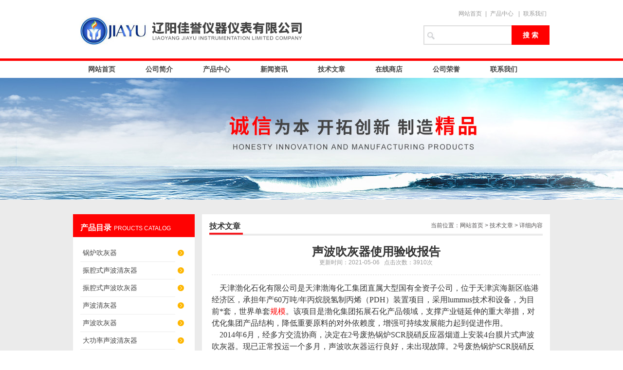

--- FILE ---
content_type: text/html; charset=utf-8
request_url: http://www.lyjyyb.cn/Article-2634007.html
body_size: 6251
content:
<!DOCTYPE html PUBLIC "-//W3C//DTD XHTML 1.0 Transitional//EN" "http://www.w3.org/TR/xhtml1/DTD/xhtml1-transitional.dtd">
<html xmlns="http://www.w3.org/1999/xhtml">
<head>
<meta http-equiv="Content-Type" content="text/html; charset=utf-8" />
<title>声波吹灰器使用验收报告-辽阳佳誉仪器仪表有限公司</title>


<link href="/skins/275791/css/style.css" rel="stylesheet" type="text/css" />
<script type="text/javascript" src="/skins/275791/js/jquery.pack.js"></script>
<script type="text/javascript" src="/skins/275791/js/jquery.SuperSlide.js"></script>
<!--导航当前状态 JS-->
<script language="javascript" type="text/javascript"> 
	var menu= '2';
</script>
<!--导航当前状态 JS END-->
<script>
var _hmt = _hmt || [];
(function() {
  var hm = document.createElement("script");
  hm.src = "https://hm.baidu.com/hm.js?068c57bc2734a563921016287c1cb482";
  var s = document.getElementsByTagName("script")[0]; 
  s.parentNode.insertBefore(hm, s);
})();
</script>
<script type="application/ld+json">
{
"@context": "https://ziyuan.baidu.com/contexts/cambrian.jsonld",
"@id": "http://www.lyjyyb.cn/Article-2634007.html",
"title": "声波吹灰器使用验收报告",
"pubDate": "2021-05-06T11:08:15",
"upDate": "2021-05-06T11:08:15"
    }</script>
<script language="javaScript" src="/js/JSChat.js"></script><script language="javaScript">function ChatBoxClickGXH() { DoChatBoxClickGXH('https://chat.chem17.com',268668) }</script><script>!window.jQuery && document.write('<script src="https://public.mtnets.com/Plugins/jQuery/2.2.4/jquery-2.2.4.min.js" integrity="sha384-rY/jv8mMhqDabXSo+UCggqKtdmBfd3qC2/KvyTDNQ6PcUJXaxK1tMepoQda4g5vB" crossorigin="anonymous">'+'</scr'+'ipt>');</script><script type="text/javascript" src="https://chat.chem17.com/chat/KFCenterBox/275791"></script><script type="text/javascript" src="https://chat.chem17.com/chat/KFLeftBox/275791"></script><script>
(function(){
var bp = document.createElement('script');
var curProtocol = window.location.protocol.split(':')[0];
if (curProtocol === 'https') {
bp.src = 'https://zz.bdstatic.com/linksubmit/push.js';
}
else {
bp.src = 'http://push.zhanzhang.baidu.com/push.js';
}
var s = document.getElementsByTagName("script")[0];
s.parentNode.insertBefore(bp, s);
})();
</script>
</head>
<body>
<div id="top"><!--头部开始-->
	     <div class="logo"><div><a href="/"><span>辽阳佳誉仪器仪表有限公司</span></a></div></div>
		<div class="top_right">
		<div class="top_tel">
	   <a href="/" target="_blank">网站首页</a>|<a href="/products.html" target="_blank">产品中心</a> |<a href="/contact.html" target="_blank" rel="nofollow">联系我们</a> 
		</div>	
		<div id="search">
        <form name="form1" method="post" action="/products.html" onsubmit="return checkform(form1)">
        <input class="ss_input" type="text" name="keyword"    onfocus="if (value =='请输入搜索关键字'){value =''}" onblur="if (value =='')" value=""/>
        <input name="" type="submit" class="ss_an" value="搜 索" />
        </form>
      </div>
	  </div>
<!--头部 end--></div>
<div id="nav"><!--导航开始-->
<div class="menu">
<ul>
<li><a class="hide" href="/">网站首页</a>
    <ul>
    <li class="erd">HOME</li>
    </ul>
</li>
<li><a class="hide" href="/aboutus.html" rel="nofollow">公司简介</a>
    <ul>
    <li class="erd">ABOUTUS</li>
    </ul>
</li>
<li><a class="hide" href="/products.html">产品中心</a>
    <ul>
    <li class="erd">PRODUCTS</li>
    </ul>
</li>
<li><a class="hide" href="/news.html">新闻资讯</a>
    <ul>
    <li class="erd">NEWS </li>
    </ul>
</li>
<li><a class="hide" href="/article.html">技术文章</a>
    <ul>
    <li class="erd">ARTICLE</li>
    </ul>
</li>
<li><a class="hide" href="https://www.chem17.com/st275791" rel="nofollow">在线商店</a>
    <ul>
    <li class="erd">SHOP</li>
    </ul>
</li>
<li><a class="hide" href="/honor.html" rel="nofollow">公司荣誉</a>
    <ul>
    <li class="erd">HONOR</li>    </ul>
</li>
<li><a class="hide" href="/contact.html" rel="nofollow">联系我们</a>
    <ul>
    <li class="erd">CONTACT</li>
    </ul>
</li>
</ul>
<div class="clear"> </div>
</div>
<!--导航 end--></div>
<script src="https://www.chem17.com/mystat.aspx?u=chenxingzhu"></script>

<div id="ny_banner_ab"></div>
<div id="main_box_bj">
<div id="ny_box">
<div class="ny_left"><!--目录-->
<div class="biaotib"><b>产品目录</b>PROUCTS CATALOG</div>

<div class="catalog">
<ul>
 
 <li><a class="hide" href="/ParentList-2401417.html" onmouseover="showsubmenu('锅炉吹灰器')">锅炉吹灰器</a>
  <div id="submenu_锅炉吹灰器" style="display:none">
  <ul>
    
  <li><a href="/SonList-2401418.html">锅炉吹灰器（振腔式）</a></li>
   
  </ul>
  </div>
 </li>
  
 <li><a class="hide" href="/ParentList-2393516.html" onmouseover="showsubmenu('振腔式声波清灰器')">振腔式声波清灰器</a>
  <div id="submenu_振腔式声波清灰器" style="display:none">
  <ul>
    
  <li><a href="/SonList-2393517.html">振腔声波清灰器</a></li>
   
  </ul>
  </div>
 </li>
  
 <li><a class="hide" href="/ParentList-2393518.html" onmouseover="showsubmenu('振腔式声波吹灰器')">振腔式声波吹灰器</a>
  <div id="submenu_振腔式声波吹灰器" style="display:none">
  <ul>
    
  <li><a href="/SonList-2393519.html">振腔声波吹灰器</a></li>
   
  </ul>
  </div>
 </li>
  
 <li><a class="hide" href="/ParentList-925657.html" onmouseover="showsubmenu('声波清灰器')">声波清灰器</a>
  <div id="submenu_声波清灰器" style="display:none">
  <ul>
    
  <li><a href="/SonList-1987741.html">膜片式声波清灰器</a></li>
   
  <li><a href="/SonList-1362030.html">脱硝声波清灰器</a></li>
   
  <li><a href="/SonList-967603.html">声波清灰器</a></li>
   
  <li><a href="/SonList-925662.html">低频振动声波清灰器</a></li>
   
  </ul>
  </div>
 </li>
  
 <li><a class="hide" href="/ParentList-967605.html" onmouseover="showsubmenu('声波吹灰器')">声波吹灰器</a>
  <div id="submenu_声波吹灰器" style="display:none">
  <ul>
    
  <li><a href="/SonList-1362033.html">脱硝声波吹灰器</a></li>
   
  <li><a href="/SonList-967609.html">低频振动声波吹灰器</a></li>
   
  <li><a href="/SonList-967607.html">声波吹灰器</a></li>
   
  </ul>
  </div>
 </li>
  
 <li><a class="hide" href="/ParentList-1763170.html" onmouseover="showsubmenu('大功率声波清灰器')">大功率声波清灰器</a>
  <div id="submenu_大功率声波清灰器" style="display:none">
  <ul>
    
  <li><a href="/SonList-1763180.html">大功率声波清灰器</a></li>
   
  </ul>
  </div>
 </li>
  
 <li><a class="hide" href="/ParentList-923280.html" onmouseover="showsubmenu('物位系列仪表')">物位系列仪表</a>
  <div id="submenu_物位系列仪表" style="display:none">
  <ul>
    
  <li><a href="/SonList-2216818.html">振棒物位开关</a></li>
   
  <li><a href="/SonList-1713853.html">堵煤料位开关</a></li>
   
  <li><a href="/SonList-1530766.html">光电物位控制器</a></li>
   
  <li><a href="/SonList-1493305.html">阻移式物位开关</a></li>
   
  <li><a href="/SonList-1493304.html">防爆阻移式物位计</a></li>
   
  <li><a href="/SonList-923694.html">阻移式物位计</a></li>
   
  <li><a href="/SonList-923693.html">阻旋式料位开关 </a></li>
   
  <li><a href="/SonList-923688.html">射频导纳物位系列</a></li>
   
  <li><a href="/SonList-946346.html">电容式物位计</a></li>
   
  <li><a href="/SonList-946460.html">音叉式物位开关</a></li>
   
  </ul>
  </div>
 </li>
  
 <li><a class="hide" href="/ParentList-923691.html" onmouseover="showsubmenu('液位系列仪表')">液位系列仪表</a>
  <div id="submenu_液位系列仪表" style="display:none">
  <ul>
    
  <li><a href="/SonList-2335480.html">双法兰液位计</a></li>
   
  <li><a href="/SonList-2307412.html">玻璃板液面计</a></li>
   
  <li><a href="/SonList-1493310.html">投入式静压液位变送器</a></li>
   
  <li><a href="/SonList-1478658.html">双色水位计</a></li>
   
  <li><a href="/SonList-1074869.html">船用浮球液位控制器</a></li>
   
  <li><a href="/SonList-1033225.html">投入式液位计</a></li>
   
  <li><a href="/SonList-924579.html">磁浮子液位计/磁翻板液位计</a></li>
   
  <li><a href="/SonList-930756.html">双色石英玻璃管液位计</a></li>
   
  <li><a href="/SonList-925971.html">防腐玻璃板液位计</a></li>
   
  <li><a href="/SonList-927545.html">浮球液位开关</a></li>
   
  <li><a href="/SonList-929363.html">电接触液位控制器</a></li>
   
  <li><a href="/SonList-941001.html">浮球液位计</a></li>
   
  <li><a href="/SonList-939888.html">磁致伸缩液位变送器</a></li>
   
  <li><a href="/SonList-930347.html">浮标液位计</a></li>
   
  <li><a href="/SonList-930055.html">浮球液位变送器</a></li>
   
  <li><a href="/SonList-930015.html">电动浮筒液位变送器</a></li>
   
  <li><a href="/SonList-929097.html">导压式液位计</a></li>
   
  <li><a href="/SonList-926786.html">玻璃管液位计</a></li>
   
  <li><a href="/SonList-930549.html">电动浮球液位变送器</a></li>
   
  <li><a href="/SonList-1003867.html">超声波液位计</a></li>
   
  </ul>
  </div>
 </li>
  
 <li><a class="hide" href="/ParentList-925351.html" onmouseover="showsubmenu('重锤式物位计')">重锤式物位计</a>
  <div id="submenu_重锤式物位计" style="display:none">
  <ul>
    
  <li><a href="/SonList-925616.html">重锤式物位计</a></li>
   
  </ul>
  </div>
 </li>
  
 <li><a class="hide" href="/ParentList-924980.html" onmouseover="showsubmenu('雷达物位计')">雷达物位计</a>
  <div id="submenu_雷达物位计" style="display:none">
  <ul>
    
  <li><a href="/SonList-1632296.html">高频雷达物位计</a></li>
   
  <li><a href="/SonList-937974.html">智能雷达物位计</a></li>
   
  <li><a href="/SonList-924983.html">导波雷达物位计</a></li>
   
  </ul>
  </div>
 </li>
  
 <li><a class="hide" href="/ParentList-1165282.html" onmouseover="showsubmenu('气体报警器')">气体报警器</a>
  <div id="submenu_气体报警器" style="display:none">
  <ul>
    
  <li><a href="/SonList-1382724.html">气体报警器</a></li>
   
  </ul>
  </div>
 </li>
  
 <li><a class="hide" href="/ParentList-929317.html" onmouseover="showsubmenu('压力系列仪表')">压力系列仪表</a>
  <div id="submenu_压力系列仪表" style="display:none">
  <ul>
    
  <li><a href="/SonList-929320.html">压力变送器</a></li>
   
  <li><a href="/SonList-929336.html">数字化差压变送器</a></li>
   
  <li><a href="/SonList-940609.html">数字压力远传表</a></li>
   
  <li><a href="/SonList-953429.html">智能压力控制器</a></li>
   
  </ul>
  </div>
 </li>
  
 <li><a class="hide" href="/ParentList-930022.html" onmouseover="showsubmenu('流量系列仪表')">流量系列仪表</a>
  <div id="submenu_流量系列仪表" style="display:none">
  <ul>
    
  <li><a href="/SonList-1980317.html">超声波热量表</a></li>
   
  <li><a href="/SonList-1340980.html">节流装置</a></li>
   
  <li><a href="/SonList-1214273.html">电磁流量计</a></li>
   
  <li><a href="/SonList-1214274.html">液体涡轮流量计</a></li>
   
  <li><a href="/SonList-1214272.html">气体涡轮流量计</a></li>
   
  <li><a href="/SonList-1168516.html">金属转子流量计</a></li>
   
  <li><a href="/SonList-1114318.html">旋进漩涡流量计</a></li>
   
  <li><a href="/SonList-1072326.html">涡街流量计</a></li>
   
  <li><a href="/SonList-1004143.html">超声波流量计</a></li>
   
  <li><a href="/SonList-961745.html">直通视镜</a></li>
   
  <li><a href="/SonList-930023.html">孔板流量计</a></li>
   
  <li><a href="/SonList-1214804.html">气体腰轮流量计</a></li>
   
  </ul>
  </div>
 </li>
  
 <li><a class="hide" href="/ParentList-926826.html" onmouseover="showsubmenu('温度系列仪表')">温度系列仪表</a>
  <div id="submenu_温度系列仪表" style="display:none">
  <ul>
    
  <li><a href="/SonList-935549.html">双金属温度计</a></li>
   
  <li><a href="/SonList-927522.html">热电偶</a></li>
   
  <li><a href="/SonList-927527.html">热电阻</a></li>
   
  <li><a href="/SonList-927523.html">一体化热电阻温度变送器</a></li>
   
  </ul>
  </div>
 </li>
  
 <li><a class="hide" href="/ParentList-928668.html" onmouseover="showsubmenu('仪表保温箱，保护箱')">仪表保温箱，保护箱</a>
  <div id="submenu_仪表保温箱，保护箱" style="display:none">
  <ul>
    
  <li><a href="/SonList-929136.html">仪表保温箱</a></li>
   
  </ul>
  </div>
 </li>
  
 <li><a class="hide" href="/ParentList-929908.html" onmouseover="showsubmenu('其他')">其他</a>
  <div id="submenu_其他" style="display:none">
  <ul>
    
  <li><a href="/SonList-2551553.html">压力容器视镜</a></li>
   
  <li><a href="/SonList-1048033.html">闪光报警器</a></li>
   
  <li><a href="/SonList-994671.html">料流检测器</a></li>
   
  <li><a href="/SonList-929909.html">双向拉绳开关</a></li>
   
  </ul>
  </div>
 </li>
  
 <li><a class="hide" href="/ParentList-1066682.html" onmouseover="showsubmenu('3D物位扫面仪')">3D物位扫面仪</a>
  <div id="submenu_3D物位扫面仪" style="display:none">
  <ul>
    
  <li><a href="/SonList-1069073.html">3D物位扫描仪</a></li>
   
  </ul>
  </div>
 </li>
  
 <li><a class="hide" href="/ParentList-2219164.html" onmouseover="showsubmenu('激波吹灰器')">激波吹灰器</a>
  <div id="submenu_激波吹灰器" style="display:none">
  <ul>
    
  <li><a href="/SonList-2219165.html">空气激波吹灰器</a></li>
   
  </ul>
  </div>
 </li>
  
 </ul>
 <script language="javascript" type="text/javascript">
try {
    document.getElementById("menuId" + menu).className = "nav_hover";
}
catch (e) {}
</script>
</div>

<!--目录 end--></div>


<div id="ny_center"><!--内页开始-->
<div class="biaoti"><P>当前位置：<a href="/">网站首页</a> > <a href="/article.html">技术文章</a> > 详细内容</P><b>技术文章</b></div>
<div class="ny_con">
<div class="con_tit"><h1>声波吹灰器使用验收报告</h1><span> 更新时间：2021-05-06  &nbsp;&nbsp;点击次数：3910次</span></div> 
<div class="con_tit_txt"><p><span style="font-size: 16px"><span style="font-family: 宋体">&nbsp;&nbsp;&nbsp; 天津渤化石化有限公司是天津渤海化工集团直属大型国有全资子公司，位于天津滨海新区临港经济区，承担年产60万吨/年丙烷脱氢制丙烯（PDH）装置项目，采用lummus技术和设备，为目前*套，世界单套<span class="bjFfcClass" style="color: red">规模</span>。该项目是渤化集团拓展石化产品领域，支撑产业链延伸的重大举措，对优化集团产品结构，降低重要原料的对外依赖度，增强可持续发展能力起到促进作用。</span></span></p><p><span style="font-size: 16px"><span style="font-family: 宋体">&nbsp;&nbsp;&nbsp; 2014年6月，经多方交流协商，决定在2号废热锅炉SCR脱硝反应器烟道上安装4台膜片式声波吹灰器。现已正常投运一个多月，声波吹灰器运行良好，未出现故障。2号废热锅炉SCR脱硝反应器烟道压差维持在0.67KPa，从运行到验收为止，差压稳定，没有出现差压上涨的现象，达到了预期效果，现将项目情况评定如下：</span></span></p><p><span style="font-size: 16px"><span style="font-family: 宋体">1 设备安装，操作维护简单，全自动化运行，无需人工操作</span></span></p><p><span style="font-size: 16px"><span style="font-family: 宋体">2 除灰效果良好，SCR反应器差压正常，稳定</span></span></p><p><span style="font-size: 16px"><span style="font-family: 宋体">3 设备运行费用低，设备运行稳定可靠</span></span></p><p><span style="font-size: 16px"><span style="font-family: 宋体">4 售后服务周到，对客户认真负责</span></span></p><p><span style="font-size: 16px"><span style="font-family: 宋体">综上所述，按照合同约定，对该项目给与合格验收。</span></span></p><br /></div>
<div id="clear"	></div>	
                <div> 上一篇 :&nbsp;<a href="/Article-2640118.html">SCR脱硝技术简介</a> &nbsp;&nbsp;&nbsp;下一篇 : &nbsp;<a href="/Article-2629441.html">相比较于传统清灰方式，低频振动声波吹灰器的优势在哪里？</a> </div>
 <div class="inside_newsthree"><!--内容底部功能条-->
		  <p><!-- Baidu Button BEGIN -->
<div id="bdshare" class="bdshare_t bds_tools get-codes-bdshare">
<span class="bds_more" style=" line-height:18px;">分享到：</span>
<a class="bds_qzone"></a>
<a class="bds_tsina"></a>
<a class="bds_tqq"></a>
<a class="bds_renren"></a>
<a class="bds_t163"></a>
<a class="shareCount"></a>
</div>
<script type="text/javascript" id="bdshare_js" data="type=tools&amp;uid=0" ></script>
<script type="text/javascript" id="bdshell_js"></script>
<script type="text/javascript">
document.getElementById("bdshell_js").src = "http://bdimg.share.baidu.com/static/js/shell_v2.js?cdnversion=" + Math.ceil(new Date()/3600000)
</script>
<!-- Baidu Button END --></p>
		  <span><a href="/article.html">返回列表</a></span>
		 </div>  <!--内容底部功能条--> 

</div>
<!--内页 end--></div>
</div>
</div>
<div id="foot_box">
<div class="foot_z">
<p style="float:left" align="center">
辽阳佳誉仪器仪表有限公司版权所有&nbsp; 地址：辽宁省辽阳市太子河区荣兴路中段122号佰弘亿拓产业园3号楼3-2#<br />
传真：0419-3149944  邮编：111000 电子邮箱 E-mail：<a href="mailto:chenxingzhu89@126.com" target="_blank">chenxingzhu89@126.com</a> 技术支持：<A href="https://www.chem17.com" target="_blank" rel="nofollow">化工仪器网</A><br />
<!--备案号：--><A href="http://beian.miit.gov.cn" target="_blank" rel="nofollow">辽ICP备08002951号-5</a> <a href="/"><strong>返回首页</strong></a> <A href="https://www.chem17.com/login" target="_blank" rel="nofollow">管理登陆</A> <a href="/sitemap.xml" target="_blank">网站地图</a><br />
</p>
</div>
</div>
<div id="gxhxwtmobile" style="display:none;">13050787773</div>
<div class="qq_ser" id="kfFloatqq" style="display:none;">
	<!--联系人-->
	<div class="ser_tit1">
		<p align="center">联系人<a onclick="javascript:turnoff('kfFloatqq')"></a>
	</div>
	<div class="lxr_list">
		<ul>
			<li><h3 align="center">陈兴竹</h3><p>13050787773</p></li>
		</ul>
	</div>	
	<!--在线客服-->
	<div class="ser_tit2">在线客服</div>
	<div class="qq_list">
		<ul>
			<li><a target="_blank" href="tencent://message/?uin=463891018&Site=www.lyjyyb.cn&Menu=yes"><img src="/skins/275791/images/qq02_img.png"></a></li>
		</ul>
	</div>	
	<!--二维码
	<div class="ser_tit2">扫码关注我们</div>
	<div class="ser_ewm"><img src="images/ewm_img.png" /></div>-->	
	<!--底部-->
	<div class="ser_tit3">用心服务成就你我</div>
</div>
<script type="text/javascript" src="/skins/275791/js/qq.js"></script>
<script type="text/javascript" src="/skins/275791/js/pt_js.js"></script>


 <script type='text/javascript' src='/js/VideoIfrmeReload.js?v=001'></script>
  
</html>
</body>